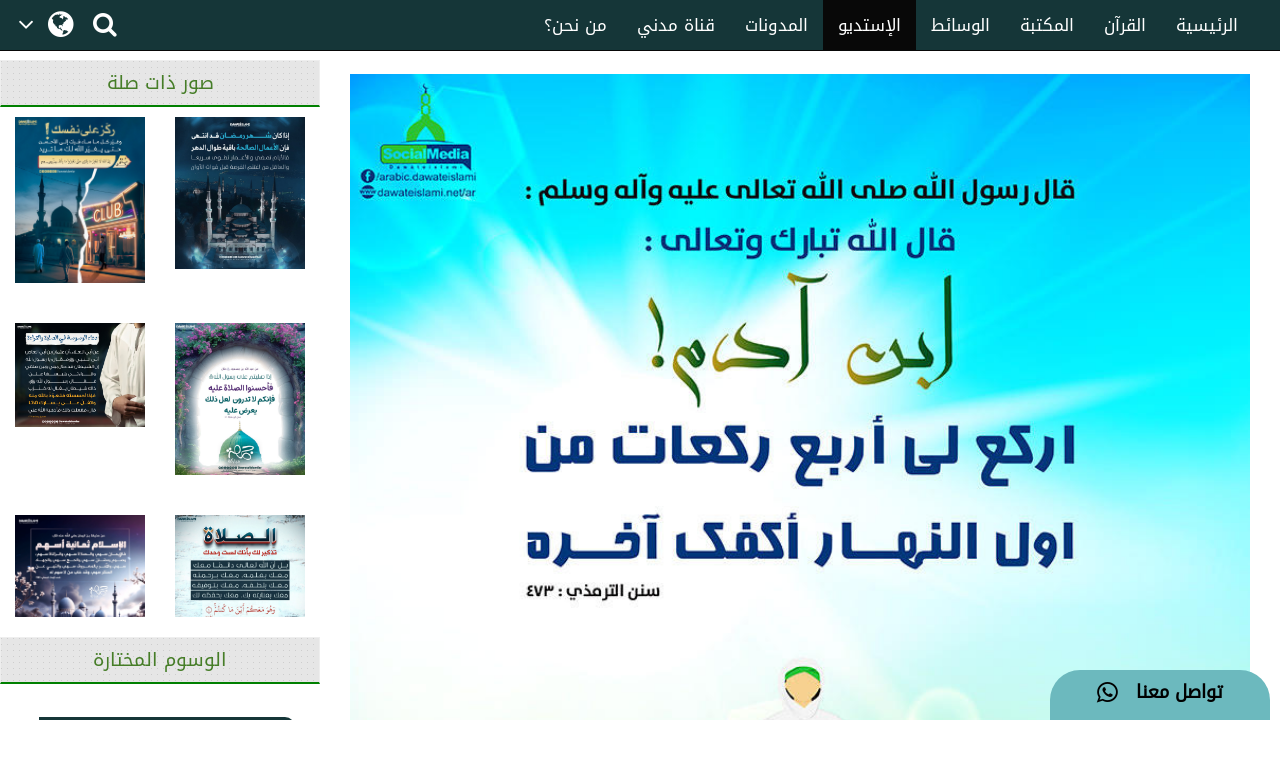

--- FILE ---
content_type: text/html;charset=UTF-8
request_url: https://arabicdawateislami.net/gallery/12286
body_size: 58136
content:
		
<!DOCTYPE html> <!--[if lt IE 7]>      <html class="no-js lt-ie9 lt-
ie8 lt-ie7"> <![endif]--> <!--[if IE 7]>         <html class="no-js
lt-ie9 lt-ie8"> <![endif]--> <!--[if IE 8]>         <html class="no-js
lt-ie9"> <![endif]--> <!--[if gt IE 8]><!--> 

<html class="no-js">
<!--<![endif]-->

<head>

	<!-- Google Tag Manager -->
	<script>(function(w,d,s,l,i){w[l]=w[l]||[];w[l].push({'gtm.start':
				new Date().getTime(),event:'gtm.js'});var f=d.getElementsByTagName(s)[0],
			j=d.createElement(s),dl=l!='dataLayer'?'&l='+l:'';j.async=true;j.src=
			'https://www.googletagmanager.com/gtm.js?id='+i+dl;f.parentNode.insertBefore(j,f);
	})(window,document,'script','dataLayer','GTM-T7SSGCC');</script>
	<!-- End Google Tag Manager -->

	<!-- Global site tag (gtag.js) - Google Analytics -->
	<script async src="https://www.googletagmanager.com/gtag/js?id=UA-9851062-2"></script>
	<script>
		window.dataLayer = window.dataLayer || [];
		function gtag(){dataLayer.push(arguments);}
		gtag('js', new Date());

		gtag('config', 'UA-9851062-2');
	</script>
	<!-- End Global site tag (gtag.js) - Google Analytics -->


	        	<title>أربع ركعات في أول النهار</title>
    
	<meta name="robots" content="index,follow">
<!-- Home Page build date & version -->

<!-- Media library build date & version -->

<!-- Gallery build date & version -->

<!-- Books library build date & version -->

<!-- Blog build date & version -->

<!-- Prayer timing build date & version -->

<!-- Downloads build date & version -->





<meta http-equiv="Content-Type" content="text/html; charset=utf-8" />
<meta http-equiv="X-UA-Compatible" content="IE=edge">


	<meta name="description" content=  قال رسول الله صلى الله تعالى عليه وآله وسلم : قال الله تبارك وتعالى : ابن آدم! اركع لي أربع ركعات من أول النهار أكفك آخره >
	<meta name="keywords" content="   الأعمال الصالحة ,    الصلاة    "/>
<meta name="viewport" content="width=device-width, initial-scale=1">

<meta name="build-version" content="1.3.1"/>
<meta name="build-date" content="Wednesday, August 02, 2017" />

<meta property="og:title" content="أربع ركعات في أول النهار" />
<meta property="og:url" content="http://arabicdawateislami.net/gallery/12286" />
<meta property="og:description" content=قال رسول الله صلى الله تعالى عليه وآله وسلم : قال الله تبارك وتعالى : ابن آدم! اركع لي أربع ركعات من أول النهار أكفك آخره/>
<meta property="og:image" content="//data2.dawateislami.net/download/gallery/12286.jpg" />
<link rel="alternate" hreflang="ar" href="https://www.arabicdawateislami.net">
    
    <link rel="icon" type="image/x-icon" href="https://www.dawateislami.net/images/favicon.ico">
	<link rel="stylesheet" href="/gallery/css/responsive-img_gallery.css?1.3.1">
    <link href="https://resources.dawateislami.net/arabic/gallery/bt/css/bootstrap.css?1.3.1 " rel="stylesheet" />
    <link href="https://resources.dawateislami.net/arabic/gallery/css/style.css?1.3.1 " rel="stylesheet" />
    <link href="https://resources.dawateislami.net/arabic/gallery/font-awesome-4.6.3/css/font-awesome.min.css?1.3.1 " rel="stylesheet">
		
    <script type="text/javascript" src="https://resources.dawateislami.net/arabic/gallery/js/jquery-2.2.3.js?1.3.1 "></script>
    <script type="text/javascript" src="https://resources.dawateislami.net/arabic/gallery/bt/js/bootstrap.min.js?1.3.1 "></script>
	<script type="text/javascript" src="https://resources.dawateislami.net/arabic/gallery/js/jquery.blockUI.js?1.3.1 "></script>
    
	<script type="text/javascript">	
		var appContext = "/gallery/";
	</script>

	<style>

		.affix {
			top: 0;
			width: 100%;
			z-index: 999;
		}
    
		.affix + .container-fluid {
			padding-top: 70px;
		}
    
		.navbar-fixed-top, .navbar-fixed-bottom{
			position: fixed;
			right: 0;
			left: 0;
			z-index: 1030;
		}
    
    </style>
	
		<link href="https://www.arabicdawateislami.net/gallery/12286" rel="canonical">

</head>

<body style='background: #ffffff; direction:rtl;'>

<!-- Google Tag Manager (noscript) -->
                 <noscript><iframe src="https://www.googletagmanager.com/ns.html?id=GTM-T7SSGCC"
				  height="0" width="0" style="display:none;visibility:hidden"></iframe></noscript>
<!-- End Google Tag Manager (noscript) -->


	<div id="wrapper">
      
		<style>
    .navbar-inverse .navbar-nav>li>a {
        color: #ffffff !important;
        font-size: 17px
    }

    .navbar-inverse .navbar-nav>li>a:hover {
        color: white!important;
        font-size: 17px;
        background: black !important;
    }

    .dropdown-menu > li > a {
        text-align: right;
    }

    @media (max-width: 1100px) and (min-width: 768px) {
        .navbar-collapse.collapse.in {
            margin-right: -7.5%;
        }
    }

    @media (max-width: 1100px) and (min-width: 220px) {
        .tb1 {
            display: none!important
        }
        .tb2 {
            display: block;
        }
    }

    @media(min-width:1101px) {
        .tb2 {
            display: none;
        }
    }

    @media only screen and (max-width: 1092px) {
        .navbar-brand {
            padding: 0px !important;
            height: 36px !important;
            width: 100px !important;
            margin-top: 7px !important;
        }
    }

    .navbar-brand {
        padding: 6px;
    }

    .navbar-brand img {
        height: 33px;
        display: inline-block;
    }

    .footer-live-chat {
        position: fixed;
        height: 50px;
        width: 220px;
        z-index: 9999;
        right: 10px;
        bottom: 0;
        background: #f1c152 !important;
        border-radius: 30px 30px 0px 0px;
        direction: rtl;
    "

    }

    nav.navbar.navbar-inverse.ql-navbar.ql-opaque {
        display: none;
    }

    .dropbtn {
        background-color: #153638;
        color: white;
        padding: 16px 2px;
        font-size: 16px;
        border: none;
        cursor: pointer;
        width: 70px;
        position: relative;
        overflow: hidden;
    }
    .dropbtn:before{
        content: '\f107';
        font: normal normal normal 14px/1 FontAwesome;
        position: absolute;
        width: 30%;
        height: 100%;
        top: 0;
        left: 0;
        text-align: center;
        color: white;
        text-align: center;
        display: flex;
        align-items: center;
        justify-content: center;
        font-size: 25px;
    }
    .dropbtn:after{
        content: '\f0ac';
        font: normal normal normal 14px/1 FontAwesome;
        position: absolute;
        width: 70%;
        height: 100%;
        top: 0;
        left: 30%;
        text-align: center;
        color: white;
        display: flex;
        align-items: center;
        justify-content: center;
        font-size: 30px;
    }
    .dropbtn:hover, .dropbtn:focus {
        background-color: #153638;
    }

    .dropdown {
        position: relative;
        display: inline-block;
    }

    .dropdown-content {
        display: none;
        position: absolute;
        background-color: #153638;
        min-width: 60px;
        overflow: auto;
        box-shadow: 0px 8px 16px 0px rgba(0,0,0,0.2);
        z-index: 1;
    }

    .dropdown-content a {
        color: white;
        padding: 5px 12px;
        text-decoration: none;
        display: block;
    }

    .dropdown a:hover {background-color: #153638;}

    .show {display: block;}

    @media (max-width:992px) {
        .dropdown{
            top: -7px;
            left: 8px;
        }
    }

</style>
 <header>
        <div class="container-fluid">
        <div class="row">
            <div class="container-fluid">
                <div class="row nav-block">
                    <nav class="navbar navbar-inverse navbar-fixed-top" data-spy="affix" data-offset-top="197" role="navigation" style="background-color: #153638;border-color: #080808;">
                        <div class="container-fluid">
                            <div class="navbar-header" style="padding-top: 8px !important;">
                                <button type="button" class="navbar-toggle" data-toggle="collapse" data-target="#myNavbar"> <span class="icon-bar"></span> <span class="icon-bar"></span> <span class="icon-bar"></span> </button>
                                <div class="hidden-md hidden-lg" style="margin-right: 8px; text-align: left;">
                                    <span style="color:white;font-size:10px !important;width: 30%;float: right;margin-top: 12px;text-align: right;">

								<p style=" margin: 0px; "><span></span>    هـ </p>
                                        <p style=" margin: 0px; ">بتقويم المدينة المنورة</p>
                                    </span>

                                    <a href="/search" class=" hidden-md hidden-lg" style=" margin-left: 5px; "> <i class="fa fa-search " style="color: white;font-size: 150%;margin: 12px 0;"></i> </a>
                                    <a class="navbar-brand hidden-md hidden-lg" href="/" style="direction:ltr;margin-left: 10px;width: fit-content !important;"> <img src="https://arabicdawateislami.net/images/logo-white.png" alt="" class="img-responsive logo" style="width: auto;"> </a>
                                    <div class="dropdown hidden-md hidden-lg">
                                        <button onclick="myFunctionResponsive()" class="dropbtn">
                                                                                </button>
                                        <div id="myDropdownResponsive" class="dropdown-content dropdown-content-res">
                                            <a href="javascript:void(0)">العربية</a>
                                            <a href="https://dawateislami.net/">Global</a>
                                        </div>
                                    </div>
                                    <div>
                                                                        </div>
                                </div>
                                <div class="dropdown hidden-xs hidden-sm">
                                    <button onclick="myFunction()" class="dropbtn">
                                                                        </button>
                                    <div id="myDropdown" class="dropdown-content ">
                                        <a href="javascript:void(0)">العربية</a>
                                        <a href="https://dawateislami.net/">Global</a>
                                    </div>
                                </div>

                                <script>
                                    function myFunction() {
                                        document.getElementById("myDropdown").classList.toggle("show");
                                    }

                                    window.onclick = function(event) {
                                        if (!event.target.matches('.dropbtn')) {
                                            var dropdowns = document.getElementsByClassName("dropdown-content");
                                            var i;
                                            for (i = 0; i < dropdowns.length; i++) {
                                                var openDropdown = dropdowns[i];
                                                if (openDropdown.classList.contains('show')) {
                                                    openDropdown.classList.remove('show');
                                                }
                                            }
                                        }
                                    }
                                    function myFunctionResponsive() {
                                        document.getElementById("myDropdownResponsive").classList.toggle("show");
                                    }

                                    window.onclick = function(event) {
                                        if (!event.target.matches('.dropbtn')) {
                                            var dropdowns = document.getElementsByClassName("dropdown-content-res");
                                            var i;
                                            for (i = 0; i < dropdowns.length; i++) {
                                                var openDropdown = dropdowns[i];
                                                if (openDropdown.classList.contains('show')) {
                                                    openDropdown.classList.remove('show');
                                                }
                                            }
                                        }
                                    }
                                </script>
                                                        </div>
                            <div class="navbar-header hidden-xs hidden-sm" style="padding-left: 8px !important;">
                                <a href="/search"> <i class="fa fa-search " style="color: white;font-size: 150%;margin: 12px 0;"></i> </a>
                            </div>
                            <div class="collapse navbar-collapse nav-margin-right" id="myNavbar" style='float:right'>
                                <div class='tb1'>
                                    <a class="navbar-brand" href="/" style="float:right; margin-left: 0px;"> <img src="/images/logo-white.png" style="width: auto;" alt="" class="img-responsive logo"> </a>
                                    <ul class="nav navbar-nav">
                                        <!-- <li class="dropdown"> <a href="#" class="dropdown-toggle" data-toggle="dropdown" role="button" aria-haspopup="true" aria-expanded="false">أخرى<i class="fa fa-chevron-down"></i></a>
                                            <ul class="dropdown-menu">
                                                <li><a href="#"> الدعم المباشر</a></li>
                                                <li><a href="#">التبرع</a></li>
                                                <li><a href="#"> من نحن؟</a></li>
                                                <li><a href="#">المزيد</a></li>
                                                <li><a href="#">التحديثات</a></li>
                                            </ul>
                                        </li> -->
                                        <li ><a href="/aboutus">من نحن؟</a></li>
                                        <li ><a href="/islam/streaming/watch-live-madani-channel.htm">قناة مدني</a></li>
                                        <li ><a href="/blog">المدونات</a></li>
                                        <!-- <li ><a href="/downloads">التنزيلات</a></li>  -->                                        <li  class="active" ><a href="/gallery">الإستديو</a></li>
                                        <li ><a href="/medialibrary">الوسائط</a></li>
                                        <li ><a href="/bookslibrary/">المكتبة</a></li>
                                        <li><a href="/bookslibrary/?category=3">القرآن</a></li>
                                        <li ><a href="/">الرئيسية</a></li>
                                        <!-- HOME -->
                                    </ul>
                                </div>
                                <div class='tb2'>
                                    <ul class="nav navbar-nav">
                                        <!-- HOME -->                                        <li ><a href="/">الرئيسية</a></li>
                                        <li><a href="/bookslibrary/?category=3">القرآن</a></li>
                                        <li ><a href="/bookslibrary/">المكتبة</a></li>
                                        <li ><a href="/medialibrary/">الوسائط</a></li>
                                        <li  class="active" ><a href="/gallery">الإستديو</a></li>                                         <!-- <li ><a href="/downloads/">التنزيلات</a></li> -->
                                        <li ><a href="/blog/">المدونات</a></li>
                                        <li ><a href="/islam/streaming/watch-live-madani-channel.htm">قناة مدني </a></li>
                                        <li ><a href="/aboutus">من نحن؟</a></li>
                                        <!-- <li class="dropdown"> <a href="#" class="dropdown-toggle" data-toggle="dropdown" role="button" aria-haspopup="true" aria-expanded="false">المزيد<i class="fa fa-chevron-down"></i></a>
                                            <ul class="dropdown-menu">
                                                <li><a href="/gallery/"> الدعم المباشر</a></li>
                                                <li><a href="/gallery/">التبرع</a></li>
                                                <li><a href="/gallery/"> من نحن؟</a></li>
                                                <li><a href="/blog/">المزيد</a></li>
                                                <li><a href="/downloads/">التحديثات</a></li>
                                            </ul>
                                        </li> -->
                                    </ul>
                                </div>
                            </div>
                    </nav>
                </div>
            </div>
        </div>
    </div>
    <div class="col-sm-2 hidden-md hidden-lg" style="position: fixed;height:35px; width: 46px; z-index:9999; left:0px; bottom:0; background:#f1c152 !important; border-radius:10px 10px 0px 0px; direction:rtl;">
        <a class="col-md-12" href="/islam/support" style="text-align:center; top:5px;  left: 19px; color:black; font-weight:bold; font-size:18px;"> <i class="fa fa-comment fa-lg"></i>
            <br/> </a>
    </div>
    <div class="col-md-2 hidden-xs hidden-sm" style="position: fixed;height:50px; width: 220px; z-index:9999; right:10px; bottom:0; background: #6cb9be !important;   border-radius:30px 30px 0px 0px; direction:rtl;"> <a class="col-md-12" href="/islam/support" style="text-align:center; top:10px; color:black; font-weight:bold; font-size:18px;">
        تواصل معنا  &nbsp; <i class="fa fa-whatsapp fa-lg"></i>
        <br/>
    </a> </div>
</header>
<script>
    (function(i, s, o, g, r, a, m) {
        i['GoogleAnalyticsObject'] = r;
        i[r] = i[r] || function() {
            (i[r].q = i[r].q || []).push(arguments)
        }, i[r].l = 1 * new Date();
        a = s.createElement(o),
                m = s.getElementsByTagName(o)[0];
        a.async = 1;
        a.src = g;
        m.parentNode.insertBefore(a, m)
    })(window, document, 'script', 'https://www.google-analytics.com/analytics.js', 'ga');
    ga('create', 'UA-57347626-1', 'auto');
    ga('send', 'pageview');
</script>
<script>
    function loadSite(site) {
        if(site != null && site.trim().length > 0) {
            window.location = /*window.location.origin + */ site;
        }
    }
</script>
		<br/>
		<br/>
		<br/>

		<!--part start col-md-3 -->
<aside class="right-Container col-md-3 hidden-sm hidden-xs">
	<div class="asideInner"> 
		<!--<Recommended Media>-->
		<div class="relatedimagesWrap">
			<div class="row">
				<!--Aside part 1-->
				<div class="relatedimagesWrap">
					<h1 class="aside-ListTitle right-panel-heading text-center">صور ذات صلة</h1>
					<div class="relatedimages col-md-12 md-padding scrlll">
																			        						<div class='row asideBox'>
							        							<div class="col-md-6">
        								<a href="/gallery/22569">
        									<img src="//data2.dawateislami.net/download/gallery/22569.jpg" alt="ركّز على نفسك!" title="ركّز على نفسك!" class="img-responsive">
        								</a>
        							</div>
							                              
																				        							<div class="col-md-6">
        								<a href="/gallery/21743">
        									<img src="//data2.dawateislami.net/download/gallery/21743.jpg" alt="الأعمال الصالحة" title="الأعمال الصالحة" class="img-responsive">
        								</a>
        							</div>
							                        		</div>
								<br/>
                        	                              
																				        						<div class='row asideBox'>
							        							<div class="col-md-6">
        								<a href="/gallery/21523">
        									<img src="//data2.dawateislami.net/download/gallery/21523.jpg" alt="دعاء الوسوسة في الصلاة والقراءة" title="دعاء الوسوسة في الصلاة والقراءة" class="img-responsive">
        								</a>
        							</div>
							                              
																				        							<div class="col-md-6">
        								<a href="/gallery/21429">
        									<img src="//data2.dawateislami.net/download/gallery/21429.jpg" alt="جمعة مباركة" title="جمعة مباركة" class="img-responsive">
        								</a>
        							</div>
							                        		</div>
								<br/>
                        	                              
																				        						<div class='row asideBox'>
							        							<div class="col-md-6">
        								<a href="/gallery/21359">
        									<img src="//data2.dawateislami.net/download/gallery/21359.jpg" alt="الإسلام ثمانية أسهم" title="الإسلام ثمانية أسهم" class="img-responsive">
        								</a>
        							</div>
							                              
																				        							<div class="col-md-6">
        								<a href="/gallery/21348">
        									<img src="//data2.dawateislami.net/download/gallery/21348.jpg" alt="آيات قرآنية" title="آيات قرآنية" class="img-responsive">
        								</a>
        							</div>
							                        		</div>
								<br/>
                        	                              
																				        						<div class='row asideBox'>
							        							<div class="col-md-6">
        								<a href="/gallery/21025">
        									<img src="//data2.dawateislami.net/download/gallery/21025.jpg" alt="الصلاة نور" title="الصلاة نور" class="img-responsive">
        								</a>
        							</div>
							                              
																				        							<div class="col-md-6">
        								<a href="/gallery/20987">
        									<img src="//data2.dawateislami.net/download/gallery/20987.jpg" alt="صلاة الفجر والعشاء" title="صلاة الفجر والعشاء" class="img-responsive">
        								</a>
        							</div>
							                        		</div>
								<br/>
                        	                              
																				        						<div class='row asideBox'>
							        							<div class="col-md-6">
        								<a href="/gallery/20739">
        									<img src="//data2.dawateislami.net/download/gallery/20739.jpg" alt="معرفة مسائل الصلاة الضرورية" title="معرفة مسائل الصلاة الضرورية" class="img-responsive">
        								</a>
        							</div>
							                              
																				        							<div class="col-md-6">
        								<a href="/gallery/20718">
        									<img src="//data2.dawateislami.net/download/gallery/20718.jpg" alt="وصية رسول الله ﷺ" title="وصية رسول الله ﷺ" class="img-responsive">
        								</a>
        							</div>
							                        		</div>
								<br/>
                        	                              
																				        						<div class='row asideBox'>
							        							<div class="col-md-6">
        								<a href="/gallery/20641">
        									<img src="//data2.dawateislami.net/download/gallery/20641.jpg" alt="الصلاة شفاء" title="الصلاة شفاء" class="img-responsive">
        								</a>
        							</div>
							                              
																				        							<div class="col-md-6">
        								<a href="/gallery/20630">
        									<img src="//data2.dawateislami.net/download/gallery/20630.jpg" alt="أفضل الصلوات عند الله" title="أفضل الصلوات عند الله" class="img-responsive">
        								</a>
        							</div>
							                        		</div>
								<br/>
                        	                              
																				        						<div class='row asideBox'>
							        							<div class="col-md-6">
        								<a href="/gallery/20613">
        									<img src="//data2.dawateislami.net/download/gallery/20613.jpg" alt="صلاة الفجر" title="صلاة الفجر" class="img-responsive">
        								</a>
        							</div>
							                              
																				        							<div class="col-md-6">
        								<a href="/gallery/20580">
        									<img src="//data2.dawateislami.net/download/gallery/20580.jpg" alt="قد أفلح من تزكى" title="قد أفلح من تزكى" class="img-responsive">
        								</a>
        							</div>
							                        		</div>
								<br/>
                        	                              
																				        						<div class='row asideBox'>
							        							<div class="col-md-6">
        								<a href="/gallery/20449">
        									<img src="//data2.dawateislami.net/download/gallery/20449.jpg" alt="للفجر لذتان" title="للفجر لذتان" class="img-responsive">
        								</a>
        							</div>
							                              
																				        							<div class="col-md-6">
        								<a href="/gallery/20210">
        									<img src="//data2.dawateislami.net/download/gallery/20210.jpg" alt="الصلاة حياة" title="الصلاة حياة" class="img-responsive">
        								</a>
        							</div>
							                        		</div>
								<br/>
                        	                              
																				        						<div class='row asideBox'>
							        							<div class="col-md-6">
        								<a href="/gallery/20019">
        									<img src="//data2.dawateislami.net/download/gallery/20019.jpg" alt="صلاة الفجر" title="صلاة الفجر" class="img-responsive">
        								</a>
        							</div>
							                              
																				        							<div class="col-md-6">
        								<a href="/gallery/18882">
        									<img src="//data2.dawateislami.net/download/gallery/18882.jpg" alt="واجبات الصلاة حسب مذهب السادة الأحناف - الأوّل" title="واجبات الصلاة حسب مذهب السادة الأحناف - الأوّل" class="img-responsive">
        								</a>
        							</div>
							                        		</div>
								<br/>
                        	                              
																				        						<div class='row asideBox'>
							        							<div class="col-md-6">
        								<a href="/gallery/18864">
        									<img src="//data2.dawateislami.net/download/gallery/18864.jpg" alt="حال السلف في الصلاة" title="حال السلف في الصلاة" class="img-responsive">
        								</a>
        							</div>
							                              
																				        							<div class="col-md-6">
        								<a href="/gallery/18799">
        									<img src="//data2.dawateislami.net/download/gallery/18799.jpg" alt="في الصلاة أربعُ هيئات وستةُ أذكار" title="في الصلاة أربعُ هيئات وستةُ أذكار" class="img-responsive">
        								</a>
        							</div>
							                        		</div>
								<br/>
                        	                              
																				        						<div class='row asideBox'>
							        							<div class="col-md-6">
        								<a href="/gallery/16979">
        									<img src="//data2.dawateislami.net/download/gallery/16979.jpg" alt="إن الأعمال تباهت" title="إن الأعمال تباهت" class="img-responsive">
        								</a>
        							</div>
							                              
																				        							<div class="col-md-6">
        								<a href="/gallery/15852">
        									<img src="//data2.dawateislami.net/download/gallery/15852.jpg" alt="من قال سبحان الله وبحمده في يوم مائة مرة" title="من قال سبحان الله وبحمده في يوم مائة مرة" class="img-responsive">
        								</a>
        							</div>
							                        		</div>
								<br/>
                        	                              
																				        						<div class='row asideBox'>
							        							<div class="col-md-6">
        								<a href="/gallery/15848">
        									<img src="//data2.dawateislami.net/download/gallery/15848.jpg" alt="من سبَّح الله في دُبُر كل صلاة ثلاثاً وثلاثين" title="من سبَّح الله في دُبُر كل صلاة ثلاثاً وثلاثين" class="img-responsive">
        								</a>
        							</div>
							                              
																				        							<div class="col-md-6">
        								<a href="/gallery/15847">
        									<img src="//data2.dawateislami.net/download/gallery/15847.jpg" alt="الذاكرون الله كثيراً، والذاكرات" title="الذاكرون الله كثيراً، والذاكرات" class="img-responsive">
        								</a>
        							</div>
							                        		</div>
								<br/>
                        	                              
																								</div>
				</div>
				<!--Aside part 1 /-->
			</div>
			
			<br>
			<div class="row">
				<!--Aside part 2-->
				<div>
					<h2 class="aside-ListTitle text-center">الوسوم المختارة</h2>
					<nav class="mostSearched">
						<ul class="mostSearchedList">
															<li> <a href="/gallery/keyword/6808" title="Madina">#فضيلة الشيخ محمد إلياس العطار القادري</a> </li>
															<li> <a href="/gallery/keyword/7109" title="Madina">#شهر شوال</a> </li>
															<li> <a href="/gallery/keyword/7240" title="Madina">#نفحات شهر شوال</a> </li>
															<li> <a href="/gallery/keyword/7357" title="Madina">#حب النبي</a> </li>
															<li> <a href="/gallery/keyword/7425" title="Madina">#يوم الجمعة</a> </li>
															<li> <a href="/gallery/keyword/7531" title="Madina">#آداب يوم الجمعة</a> </li>
															<li> <a href="/gallery/keyword/7573" title="Madina">#إنفوجرافيك</a> </li>
															<li> <a href="/gallery/keyword/7585" title="Madina">#الجمعة الطيبة</a> </li>
															<li> <a href="/gallery/keyword/7586" title="Madina">#القران والحديث</a> </li>
															<li> <a href="/gallery/keyword/7814" title="Madina">#بمناسبة الذكرى لمولد</a> </li>
															<li> <a href="/gallery/keyword/7815" title="Madina">#بمناسبة الذكرى لمولد</a> </li>
															<li> <a href="/gallery/keyword/7816" title="Madina">#بمناسبة الذكرى الـ 1500 لمولد خاتم النبيين ﷺ</a> </li>
															<li> <a href="/gallery/keyword/7817" title="Madina">#خاتم النبيين ﷺ</a> </li>
															<li> <a href="/gallery/keyword/7818" title="Madina">#منشورات مركز الدعوة الإسلامية</a> </li>
															<li> <a href="/gallery/keyword/7819" title="Madina">#بمناسبة الذكرى الـ 1500 لمولد خاتم النبيين ﷺ</a> </li>
															<li> <a href="/gallery/keyword/7820" title="Madina">#2 سبتمبر ذكرى تأسيس مركز الدعوة الإسلامية</a> </li>
															<li> <a href="/gallery/keyword/7821" title="Madina">#تأسيس مركز الدعوة الإسلامية</a> </li>
															<li> <a href="/gallery/keyword/7822" title="Madina">#مركز الدعوة الإسلامية</a> </li>
															<li> <a href="/gallery/keyword/7823" title="Madina">#شهر ربيع الأول</a> </li>
															<li> <a href="/gallery/keyword/7824" title="Madina">#وفاة الإمام الحسن</a> </li>
															<li> <a href="/gallery/keyword/7825" title="Madina">#الجزء الثالث</a> </li>
															<li> <a href="/gallery/keyword/7826" title="Madina">#أهم الأحداث</a> </li>
															<li> <a href="/gallery/keyword/7828" title="Madina">#ربيع الأول</a> </li>
															<li> <a href="/gallery/keyword/7829" title="Madina">#سيدنا إبراهيم</a> </li>
															<li> <a href="/gallery/keyword/7830" title="Madina">#رسول الله ﷺ </a> </li>
															<li> <a href="/gallery/keyword/7831" title="Madina">#المولد النبوي الشريف</a> </li>
															<li> <a href="/gallery/keyword/7832" title="Madina">#الهجرة النبوية</a> </li>
															<li> <a href="/gallery/keyword/7833" title="Madina">#حياتي خير لكم</a> </li>
															<li> <a href="/gallery/keyword/7834" title="Madina">#القرآن والحديث</a> </li>
															<li> <a href="/gallery/keyword/7835" title="Madina">#خصائص النبي ﷺ</a> </li>
															<li> <a href="/gallery/keyword/7836" title="Madina">#صحيح مسلم</a> </li>
															<li> <a href="/gallery/keyword/7837" title="Madina">#التواضع في الأكل</a> </li>
															<li> <a href="/gallery/keyword/7838" title="Madina">#المحبة النبوية</a> </li>
															<li> <a href="/gallery/keyword/7839" title="Madina">#العادات الغذائية للنبي</a> </li>
															<li> <a href="/gallery/keyword/7840" title="Madina">#الصحة النبوية</a> </li>
															<li> <a href="/gallery/keyword/7841" title="Madina">#الغذاء النبوي</a> </li>
															<li> <a href="/gallery/keyword/7842" title="Madina">#البساطة النبوية</a> </li>
															<li> <a href="/gallery/keyword/7843" title="Madina">#الدرر العطارية</a> </li>
															<li> <a href="/gallery/keyword/7844" title="Madina">#محبة الرسول ﷺ</a> </li>
															<li> <a href="/gallery/keyword/7845" title="Madina">#مجلة نفحات المدينة</a> </li>
															<li> <a href="/gallery/keyword/7846" title="Madina">#من يُحرم الرفق يُحرم الخير</a> </li>
															<li> <a href="/gallery/keyword/7848" title="Madina">#حفظ اللسان عن الكلام القبيح</a> </li>
															<li> <a href="/gallery/keyword/7849" title="Madina">#الصلاة على النبي ﷺ </a> </li>
															<li> <a href="/gallery/keyword/7850" title="Madina">#الصلاة والسلام عليه ﷺ</a> </li>
															<li> <a href="/gallery/keyword/7851" title="Madina">#ثلاثة أشياء لا تعود</a> </li>
															<li> <a href="/gallery/keyword/7852" title="Madina">#دعاء الكَرب</a> </li>
															<li> <a href="/gallery/keyword/7853" title="Madina">#منهج حياة في آية</a> </li>
															<li> <a href="/gallery/keyword/7854" title="Madina">#النصائح والإرشادات</a> </li>
															<li> <a href="/gallery/keyword/7855" title="Madina">#اعتزل ما يؤذيك</a> </li>
															<li> <a href="/gallery/keyword/7872" title="Madina">#Hazrat Muawiya</a> </li>
													</ul>
					</nav>
				</div>
				<!--Aside part 2 /-->
			</div>
		</div>
	</div>
</aside>
<!--part end col-md-3/-->



<!--  part start col-md-9  -->
<div class="col-md-9 center-body">
	<div class="mid-body">
		<div class="col-md-12">
			 <div class="slider-img" style="text-align: -webkit-center;">
				<img class="img-responsive img-inner" src="//data2.dawateislami.net/download/gallery/12286.jpg" alt="أربع ركعات في أول النهار" title="أربع ركعات في أول النهار">
			 </div>
		</div>
		<ol class="breadcrumb" style="background:none;">
			<li><a href="/">الرئيسية</a></li>
			<li><a href="/gallery/">صور إسلامية</a></li>			
			<li class="active">أربع ركعات في أول النهار</li>
		</ol>
		<div class="col-md-12 img-name visible-lg visible-md">
			<h2>أربع ركعات في أول النهار</h2>
		</div>
		<div class="col-md-12 detail-div">
			<div class="row" style="display: flex;">
				<div class="" style="width: 50%;">
						<div class="col-md-12 col-xs-12 col-sm-12 f-div" style="flex-flow: unset;">
							<div class="col-md-10 col-xs-9 col-sm-12 two">
								<!-- <span>Mar 30, 2017 9:32:38 AM</span> -->
								<span>30-مارس-2017 09:32:38 ص</span>
							</div>
							<div class="col-md-2 col-sm-2 col-xs-3 one">
								<span>التاريخ</span>
							</div>
						</div>
						<div class="col-md-12 col-xs-12 col-sm-12 f-div" style="flex-flow: unset;">
							<div class="col-md-10 col-xs-9 col-sm-12 two">
								<span>النصائح والإرشادات</span>
							</div>
							<div class="col-md-2 col-sm-2 col-xs-3 one">
								<span>النوع</span>
							</div>
						</div>
						<div class="col-md-12 f-div" style="flex-flow: unset;">
							<div class="col-md-10 col-xs-9 col-sm-12 two" style="direction: ltr; text-align: right;">
								<span>850 x 850</span>
							</div>
							<div class="col-md-2 col-sm-2 col-xs-3 one">
								<span>الأبعاد</span>
							</div>
						</div>
						<div class="col-md-12 f-div">
					
						</div>    
				</div>
				<div class="" style="width: 50%;">

						<div class="col-md-12">
							<input type='button' value='شارك' class="i-Share btn btn-success btn_coment" style="width:100%; top: 100px;"/>
							<!--<Share List - start>-->
							<ul class="sharetooltip" style="display: none;">
								<li><a onclick="javascript:facebook();" class="navyBlue"><i class="fa fa-facebook"></i></a></li>
								<li><a onclick="javascript:twitter();" class="seeWhite"><img src="https://resources.dawateislami.net/arabic/home/images/new_twitter.png" alt="Share twitter" style="width: 18px;height: 18px;display: inline;cursor:pointer;padding: 1px;" /></a></li>
								<li><a style="padding: 6px;" onclick="javascript:whatsApp('https://api.whatsapp.com/send?text=https://arabicdawateislami.net/gallery/12286/');" class="green"><i class="fa fa-whatsapp"></i></a></li>
								<li><a onclick="javascript:telegram();" class="seeBlue">
									<img style="width: 18px;"  src="https://resources.dawateislami.net/arabic/gallery/images/telegram.png" alt="Share telegram" >
							</a></li>
								<!--	<li><a onclick="javascript:linkedIN();" class="navyBlue"><i class="fa fa-linkedin"></i></a></li>
										<li><a onclick="javascript:googlePlus();" class="red"><i class="fa fa-google-plus"></i></a></li>
								!-->
							</ul>
							<!--</Share List - end>-->
						</div>

					<!--<div class="i-Share btn btn-primary col-md-10 share-btn">
							<a href="javascript:void(0);" class="gLink">
							<i class="fa fa-share-alt"></i>
							<span class="hidden-xs">شارك</span>
							</a>
							
							
							<ul class="sharetooltip" style="display: none;">
									<li><a onclick="facebook();" class="navyBlue"><i class="fa fa-facebook"></i></a></li>
									<li><a onclick="twitter();" class="seeBlue"><i class="fa fa-twitter"></i></a></li>
									<li><a onclick="linkedIN();" class="navyBlue"><i class="fa fa-linkedin"></i></a></li>
									<li class=""><a href="javascript:void(0);" class="plusGreen"><i class="fa fa-plus"></i></a></li>
								</ul>
						
						
					</div>-->
				</div>
			</div>
			<div class="row">
				<div class="col-md-12">
					<h3>الوصف</h3>
					<p>قال رسول الله صلى الله تعالى عليه وآله وسلم : قال الله تبارك وتعالى : ابن آدم! اركع لي أربع ركعات من أول النهار أكفك آخره</p>
				</div>
				
				<div class="col-md-12 visible-lg visible-md visible-sm btn-padding">
                    <div class="col-md-6 col-sm-6">                  
    					<a href="javascript:downloadURL('//data2.dawateislami.net/download/gallery/12286.jpg', 'أربع ركعات في أول النهار', 12286)"> <button type="button" class="btn-danger dis-btn" style="margin-right:33px;">تحميل </button></a>
                    </div>
                    <div class="col-md-6 col-sm-6">                  
    					<a href="/gallery/category/677" ><button type="button" class="btn-danger  dis-btn">عرض المزيد من هذا النوع</button></a>
                    </div>
            	</div>
            	<div class="col-xs-12 visible-xs btn-padding text-center">
            		<div class="col-xs-6">  
					<a href="javascript:downloadURL('//data2.dawateislami.net/download/gallery/12286.jpg', 'أربع ركعات في أول النهار', 12286)"><button type="button" class="btn-danger btn-sm dis-btn">تحميل </button></a>
            		</div>
					<div class="col-xs-6">  
					<a href="/gallery/category/677" ><button type="button" class="btn-danger btn-sm dis-btn">عرض المزيد</button></a>
					</div>
				</div>
			</div>
		</div>
			
		<div class="col-md-12">
			<h2>تعليقات </h2>
		</div>
					
		<div id="commentsPortion">
			<!--comment start-->

<form role="form" id="commentForm" modelAttribute="commentForm" method="post">
    <div class="row">
    	<div class="col-md-12 col-sm-12 col-xs-12">
    		<div class="row">       
				
			
				
	    			<br>
    			<div class="col-md-5">
					                <input type="text" id="userEmail" name="userEmail" value="" required class='form-control' placeholder='البريد الإلكتروني' tabindex='2'>    				<font color="red"></font>
    			</div>
    			<div class="col-md-5">
					                <input type="text" id="name" name="name" value="" required class='form-control' placeholder='الإسم' tabindex='1'>    				<font color="red"></font>
    			</div>
    			<div class="col-md-2"></div>
    
    			<div class="col-md-10">
    				<div style="margin-top:10px;">
						                <textarea id="comment" name="comment" required rows="10" placeholder="اكتب التعليق" class="form-control" tabindex="3"></textarea>
						<font color="red"></font>
    				</div>
    			</div>
    			<div class="col-md-2 hidden-xs hidden-sm">
					<img class="commenter-img img-responsive" src="https://resources.dawateislami.net/arabic/gallery/images/profile.jpg ">
				</div>
    			
    			<div class="col-md-10">
    				<div class="row">
    					<br>
    					
						
						<div class="col-md-4">
                    				                <input type="text" id="captchaAnswer" name="captchaAnswer" value="" required class="form-control"  type="text" placeholder="أكتب رمز الحماية" tabindex="4" style="height:37px; margin:0%; color: #99999c; font-size:12px">									<font color="red"></font>
                                </div>    					<div class="col-md-4 col-sm-4 col-xs-12">
								<div class="captcha"> 
								
								
								<div class="col-md-6"><img id="captchaRefresh" class="refresh-icon_img" src="/gallery/images/refresh-icon.png" style="width:30px !important"></div>
								<div class="col-md-6"><img id="captchaImage" class="captchaImage img-responsive" src="/gallery/captcha" width="290" height="80"/>

								</div>
								</div> 
    						</div>
    					<div class="col-md-4 col-sm-4 col-xs-12">
    						<div class="s-c"> <span>رمز الحماية</span></div>
    					</div>
    				</div>
    			</div>
    			<div class="col-md-2"></div>
    		</div>  
    	</div>
    </div>
    <br/>
    <div class="row">
    	<div class="col-md-2">
    		<button id="commentPost" type="button" class="btn btn-success btn_coment" tabindex="5" style="border:0px;">أضف تعليق</button>
    		<br/>
    		<br/>
    	</div>
    </div>
	                <input type="hidden" id="contentId" name="contentId" value="12286" required type="number"></form>
<!--comment end-->        </div>
		
				
	</div>
</div>


<!--Category start-->
<div class="col-md-12 col-xs-12 col-sm-12 category">
	<p  class="text-center" style="font-size:26px;">الأقسام والموضوعات</p>
	<div class="col-md-12">
		<ul>
												<li><a href="/gallery/category/670">القرآن والحديث</a><span>(1226)</span></li>
																<li><a href="/gallery/category/671">الحج والعمرة</a><span>(62)</span></li>
																<li><a href="/gallery/category/673">الرقية الشرعية والأذكار</a><span>(15)</span></li>
																<li><a href="/gallery/category/674">الشخصيات الإسلامية</a><span>(175)</span></li>
																<li><a href="/gallery/category/675">آداب وسنن الجمعة</a><span>(29)</span></li>
																<li><a href="/gallery/category/676">البطاقات الترحيبية</a><span>(493)</span></li>
																<li><a href="/gallery/category/677">النصائح والإرشادات</a><span>(1201)</span></li>
																<li><a href="/gallery/category/678">الخلفيات المتنوّعة</a><span>(9)</span></li>
																<li><a href="/gallery/category/687">الأسئلة والأجوبة</a><span>(21)</span></li>
																<li><a href="/gallery/category/688">الصور الترويجية</a><span>(5)</span></li>
																<li><a href="/gallery/category/703">صور إنفوجرافيك</a><span>(392)</span></li>
																<li><a href="/gallery/category/706">مدارس وجامعات المدينة</a><span>(5)</span></li>
																<li><a href="/gallery/category/712">الغزوات والمعارك</a><span>(15)</span></li>
																<li><a href="/gallery/category/724">بطاقات شهر جمادى الآخرة</a><span>(26)</span></li>
																<li><a href="/gallery/category/725">المعلومات القرآنية</a><span>(35)</span></li>
																<li><a href="/gallery/category/726">أمّهات المؤمنين </a><span>(15)</span></li>
																<li><a href="/gallery/category/727">العشرة المبشَّرون بالجنّة</a><span>(15)</span></li>
																<li><a href="/gallery/category/728">الصحابة الكرام</a><span>(29)</span></li>
																<li><a href="/gallery/category/729">الصحابيات</a><span>(20)</span></li>
																<li><a href="/gallery/category/731">الدرر العطارية</a><span>(52)</span></li>
																<li><a href="/gallery/category/732">أحكام الصلاة</a><span>(4)</span></li>
																<li><a href="/gallery/category/733">نسائم يوم الجمعة</a><span>(198)</span></li>
																<li><a href="/gallery/category/734">صورة التقويم</a><span>(32)</span></li>
									</ul>
	</div>
</div>
<!--Category end-->
<!--part end col-md-9-->

<script type="text/javascript">
		    			</script>

<script type="application/ld+json">
{
  "@context": "http://schema.org",
  "@type": "BreadcrumbList",
  "itemListElement": [
  {
    "@type": "ListItem",
    "position": 1,
    "item": {
      "@id": "https://arabicdawateislami.net",
      "name": "الرئيسية"
    }
  },{
    "@type": "ListItem",
    "position": 2,
    "item": {
	   "@id": "https://arabicdawateislami.net/gallery/",
      "name": "صور إسلامية"
     
    }
  }
  ,{
    "@type": "ListItem",
    "position": 3,
    "item": {
    "@id": "https://arabicdawateislami.net/gallery/12286/",
    "name": "أربع ركعات في أول النهار"
     
    }
  }
  
  ]
}
</script>
				
		<div class="clearfix"></div>
			
		<div style="margin-top: 70px; border-top: 1px solid #e5e5e5;" >
		
<!-- footer start -->
<footer>
	<div class="container">
		<div class="row">
			<div class="col-md-5">
				<!-- <div class="footer_area">
				  <h4 style='font-size: 1.5em;'>التواصل مع مركز الدعوة الإسلامية</h4>
				  
				  <div class="col-md-6">
					<a href="http://www.dawateislami.net/downloads/products/detail?pId=61">Molana Ilyas Qadri</a>
					 <a href="http://www.dawateislami.net/downloads/products/detail?pId=66">Haji Obaid Raza</a>
					  <a href="http://www.dawateislami.net/downloads/products/detail?pId=55">Rohani Ilaj</a>

				  </div>

				  <div class="col-md-6">
				  <a href="http://www.dawateislami.net/downloads/products/detail?pId=65">Haji Bilal Raza</a>
					<a href="http://www.dawateislami.net/downloads/products/detail?pId=55">Rohani Ilaj</a>
					  <a href="http://www.dawateislami.net/downloads/products/detail?pId=71">Madani Khakay</a>
				  </div>

				</div> -->
			</div>

			<div class="col-md-7">
				<div class="footer_area">
					<h4 style='font-size: 1em; color:white;'>للتواصل مع مركز الدعوة الإسلامية:</h4>
					<div class="col-md-5">
						<p style="text-align:justify;">
							<span style='color:white; text-align:justify; font-size:12px;'> المقر الرئيسي: فيضان مدينة بجوار شركة الاتصالات الباكستانية، شارع الجامعة، كراتشي، باكستان</span>
						</p>
					</div>


					<div class="col-md-7 hidden-xs hidden-sm">
						<div class="row">
							<div class="col-md-7 col-sm-6 col-xs-7 footer-para-font" style="direction:ltr;color:white;">(+92)-21-349-213-88-(93)</div>
							<div class='col-md-5 col-sm-6 col-xs-5 footer-heading-font'>رقـــم الـــــهـاتــف:</div> 
						</div>

						<div class="row">
							<div class='col-md-7 col-sm-6 col-xs-7 footer-para-font'  style="direction:ltr;color:white;">(+92)-21-111-252-692</div>  
							<div class='col-md-5 col-sm-6 col-xs-5 footer-heading-font'>الــرقـــم الـمــوحـد:</div>
						</div>

						<div class="row">
							<div class='col-md-7 col-sm-6 col-xs-7'><p class="footer-para-font" style="color:white;">arabic@dawateislami.net</p></div>
							<div class='col-md-5 col-sm-6 col-xs-5'><p class="footer-heading-font">البريد الإلكتروني:</p></div>   
						</div>
					</div> 
					
					
					<div class="col-md-7 hidden-md hidden-lg">
						<div class="row">
							<div class='col-sm-12 col-xs-12 footer-heading-font' style="text-align: right;color:white;">رقـــم الـــــهـاتــف:</div> 
						</div>	
						<div class="row">
							<div class="col-sm-12 col-xs-12  footer-para-font" style="direction:ltr; text-align: right;color:white;">(+92)-21-349-213-88-(93)</div>							
						</div>
						

						<div class="row">
							<div class='col-sm-12 col-xs-12 footer-heading-font' style="text-align: right;color:white;">الــرقـــم الـمــوحـد:</div>
						</div>
						
						<div class="row">
							<div class='col-sm-12 col-xs-12 footer-para-font'  style="direction:ltr; text-align: right;color:white;">(+92)-21-111-252-692</div>
						</div>	
						

						<div class="row">
							<div class='col-sm-12 col-xs-12'><p class="footer-heading-font" style="text-align: right;color:white;">البريد الإلكتروني:</p></div>   
						</div>
						
						<div class="row">
						<div class='col-sm-12 col-xs-12'><p class="footer-para-font" style="text-align: right;color:white;">arabic@dawateislami.net</p></div>
						</div>
					</div> 
					
					
				</div>
			</div>
		</div>

		<div class="row">
			<div class="col-md-12 col-sm-12 col-xs-12 for_center" style="text-align:center">
				<a href="https://twitter.com/dawateislamiar" target="_blank"> <img src="https://resources.dawateislami.net/arabic/home/images/twitter_logo.png" alt="Share twitter" style="width: 30px;height: 30px;display: inline;cursor:pointer;background: white;border-radius: 50%;padding: 1px;margin: 0px;"  class="img-responsive" /></a>
				<a href="https://www.facebook.com/dawateislamiar" target="_blank"><img src="https://resources.dawateislami.net/arabic/home/images/facebook.png" alt="Share facebook" style="width:30px; height:30px; display: inline; cursor:pointer"  class="img-responsive"/></a>
				<a href="https://t.me/dawateislamiar" target="_blank"><img src="https://resources.dawateislami.net/arabic/home/images/telegram.png" alt="Share telegram" style="width:30px; height:30px; display: inline; cursor:pointer"  class="img-responsive"/></a>
				<a href="https://www.youtube.com/dawateislamiar" target="_blank"><img src="https://resources.dawateislami.net/arabic/home/images/youtube.png" alt="Share youtube" style="width:30px; height:30px; display: inline; cursor:pointer"  class="img-responsive"/></a>
				<a href="https://www.instagram.com/dawateislamiar" target="_blank"><img src="https://resources.dawateislami.net/arabic/home/images/instagram.png" alt="Share instagram" style="width:30px; height:30px; display: inline; cursor:pointer"  class="img-responsive"/></a>
				<a href="https://wa.me/+923116336937" target="_blank"><img src="https://resources.dawateislami.net/arabic/home/images/whatsapp2.png" alt="Share whatsapp" style="width:30px; height:30px; display: inline; cursor:pointer"  class="img-responsive"/></a>
				<a href="https://www.pinterest.com/dawateislamiar" target="_blank"><img src="https://resources.dawateislami.net/arabic/home/images/pinterest.png" alt="Share printerest" style="width:30px; height:30px; display: inline; cursor:pointer"  class="img-responsive"/></a>
				<a href="https://www.linkedin.com/in/dawateislamiar" target="_blank"><img src="https://resources.dawateislami.net/arabic/home/images/linkedin.png" alt="Share linkedin" style="width:30px; height:30px; display: inline; cursor:pointer"  class="img-responsive"/></a>
			</div>
			
		</div>

	</div>
</footer>

<div class="container-fluid" >
	<div class="row">
		<div class="footer_end" style="background-color: #153638 !important;">
			جميع حقوق الطبع والنشر محفوظة @ مجلس تقنية المعلومات بمركز الدعوة الإسلامية
		</div>
	</div> 
</div>
	

<script type="text/javascript">

function linkedIN(){
	var height = 600, width = 600;
    var leftPosition, topPosition;
    //Allow for borders.
    leftPosition = (window.screen.width / 2) - ((width / 2) + 10);
    //Allow for title and status bars.
    topPosition = (window.screen.height / 2) - ((height / 2) + 50);
    var windowFeatures = "status=no,height=" + height + ",width=" + width + ",resizable=yes,left=" + leftPosition + ",top=" + topPosition + ",screenX=" + leftPosition + ",screenY=" + topPosition + ",toolbar=no,menubar=no,scrollbars=no,location=no,directories=no";
    u=location.href;
    t=document.title;
    window.open("https://www.linkedin.com/shareArticle?mini=true&url="+encodeURIComponent(u)+'&title='+encodeURIComponent(t)+'&source='+encodeURIComponent(u),'sharer', windowFeatures);
    return false;
}

function facebook(){
	share("https://www.facebook.com/sharer/sharer.php?u=");
}

function twitter(){
	share("https://twitter.com/home?status="+encodeURIComponent(t) + " ");
}

function googlePlus(){
	share("https://plus.google.com/share?url=");
}
function telegram(){
		share("https://telegram.me/share/url?url=")
	}
function instagram(){
		share("https://www.instagram.com/?url=")
	}
	
function whatsApp(link){
		shareWhatsapp(link);
	};

u=location.href;
t=document.title;

function share(link)
{
	var height = 600, width = 600;
    var leftPosition, topPosition;
    //Allow for borders.
    leftPosition = (window.screen.width / 2) - ((width / 2) + 10);
    //Allow for title and status bars.
    topPosition = (window.screen.height / 2) - ((height / 2) + 50);
    var windowFeatures = "status=no,height=" + height + ",width=" + width + ",resizable=yes,left=" + leftPosition + ",top=" + topPosition + ",screenX=" + leftPosition + ",screenY=" + topPosition + ",toolbar=no,menubar=no,scrollbars=no,location=no,directories=no";
    window.open(link+encodeURIComponent(u),'sharer', windowFeatures);
    return false;
}

function shareWhatsapp(link)
{
	var height = 600, width = 600;
    var leftPosition, topPosition;
    //Allow for borders.
    leftPosition = (window.screen.width / 2) - ((width / 2) + 10);
    //Allow for title and status bars.
    topPosition = (window.screen.height / 2) - ((height / 2) + 50);
    var windowFeatures = "status=no,height=" + height + ",width=" + width + ",resizable=yes,left=" + leftPosition + ",top=" + topPosition + ",screenX=" + leftPosition + ",screenY=" + topPosition + ",toolbar=no,menubar=no,scrollbars=no,location=no,directories=no";
    window.open(link,'sharer', windowFeatures);
    return false;
}

</script>
        </div>

		
		

	</div>
	
	<script src="https://resources.dawateislami.net/arabic/gallery/resources/js/custom_validations.js?1.3.1 "></script>
	<script type="text/javascript" src="https://resources.dawateislami.net/arabic/gallery/js/main.js?1.4.1 "></script>
	<script type="text/javascript">
    	$(document).ajaxStart($.blockUI);
    	$(document).ajaxStop($.unblockUI);
    </script>
</body>
</html>
	